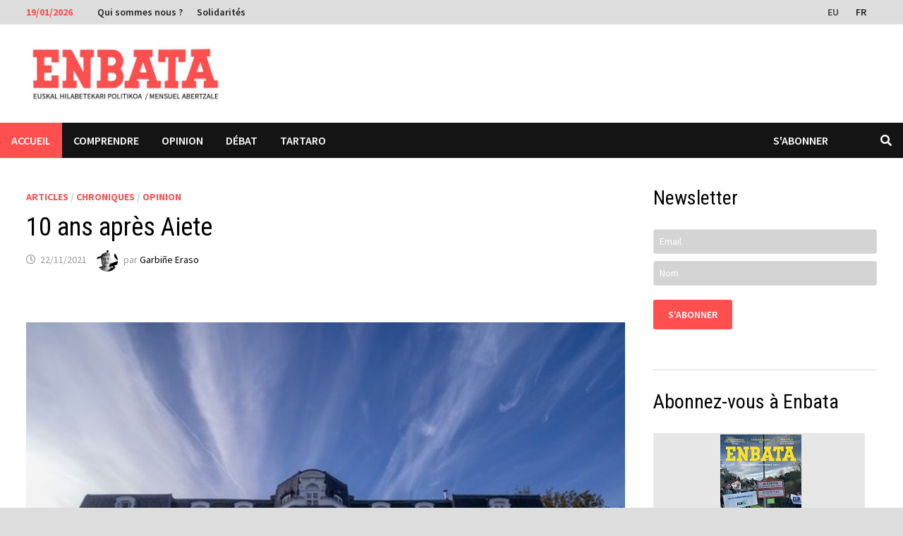

--- FILE ---
content_type: text/html; charset=UTF-8
request_url: https://www.enbata.info/articles/10-ans-apres-aiete-2/
body_size: 19564
content:
<!doctype html>
<html lang="fr-FR">
<head>
	<meta charset="UTF-8">
	<meta name="viewport" content="width=device-width, initial-scale=1">
	<link rel="profile" href="https://gmpg.org/xfn/11">

	<meta name='robots' content='index, follow, max-image-preview:large, max-snippet:-1, max-video-preview:-1' />
	<style>img:is([sizes="auto" i], [sizes^="auto," i]) { contain-intrinsic-size: 3000px 1500px }</style>
	<link rel="alternate" hreflang="eu" href="https://eu.enbata.info/artikuluak/10-ans-apres-aiete-2/" />
<link rel="alternate" hreflang="fr-fr" href="https://www.enbata.info/articles/10-ans-apres-aiete-2/" />
<link rel="alternate" hreflang="x-default" href="https://www.enbata.info/articles/10-ans-apres-aiete-2/" />

	<!-- This site is optimized with the Yoast SEO plugin v26.6 - https://yoast.com/wordpress/plugins/seo/ -->
	<title>10 ans après Aiete - Enbata</title>
	<link rel="canonical" href="https://www.enbata.info/articles/10-ans-apres-aiete-2/" />
	<script type="application/ld+json" class="yoast-schema-graph">{"@context":"https://schema.org","@graph":[{"@type":"Article","@id":"https://www.enbata.info/articles/10-ans-apres-aiete-2/#article","isPartOf":{"@id":"https://www.enbata.info/articles/10-ans-apres-aiete-2/"},"author":{"name":"Garbiñe Eraso","@id":"https://www.enbata.info/#/schema/person/bf229c65c9602a3aa12277b0bc58956e"},"headline":"10 ans après Aiete","datePublished":"2021-11-22T07:15:27+00:00","dateModified":"2021-11-22T09:56:30+00:00","mainEntityOfPage":{"@id":"https://www.enbata.info/articles/10-ans-apres-aiete-2/"},"wordCount":632,"publisher":{"@id":"https://www.enbata.info/#organization"},"image":{"@id":"https://www.enbata.info/articles/10-ans-apres-aiete-2/#primaryimage"},"thumbnailUrl":"https://www.enbata.info/wp-content/uploads/2021/11/Aiete2021-10.jpg","keywords":["Politique","Société"],"articleSection":["Articles","Chroniques","Opinion"],"inLanguage":"fr-FR"},{"@type":"WebPage","@id":"https://www.enbata.info/articles/10-ans-apres-aiete-2/","url":"https://www.enbata.info/articles/10-ans-apres-aiete-2/","name":"10 ans après Aiete - Enbata","isPartOf":{"@id":"https://www.enbata.info/#website"},"primaryImageOfPage":{"@id":"https://www.enbata.info/articles/10-ans-apres-aiete-2/#primaryimage"},"image":{"@id":"https://www.enbata.info/articles/10-ans-apres-aiete-2/#primaryimage"},"thumbnailUrl":"https://www.enbata.info/wp-content/uploads/2021/11/Aiete2021-10.jpg","datePublished":"2021-11-22T07:15:27+00:00","dateModified":"2021-11-22T09:56:30+00:00","inLanguage":"fr-FR","potentialAction":[{"@type":"ReadAction","target":["https://www.enbata.info/articles/10-ans-apres-aiete-2/"]}]},{"@type":"ImageObject","inLanguage":"fr-FR","@id":"https://www.enbata.info/articles/10-ans-apres-aiete-2/#primaryimage","url":"https://www.enbata.info/wp-content/uploads/2021/11/Aiete2021-10.jpg","contentUrl":"https://www.enbata.info/wp-content/uploads/2021/11/Aiete2021-10.jpg","width":574,"height":416,"caption":"10 ans après, le 18 octobre dernier, par une déclaration solennelle à Aiete, la gauche indépendantiste a avancé, avancé pour l'ensemble de la société basque."},{"@type":"WebSite","@id":"https://www.enbata.info/#website","url":"https://www.enbata.info/","name":"Enbata","description":"Hebdomadaire abertzale","publisher":{"@id":"https://www.enbata.info/#organization"},"potentialAction":[{"@type":"SearchAction","target":{"@type":"EntryPoint","urlTemplate":"https://www.enbata.info/?s={search_term_string}"},"query-input":{"@type":"PropertyValueSpecification","valueRequired":true,"valueName":"search_term_string"}}],"inLanguage":"fr-FR"},{"@type":"Organization","@id":"https://www.enbata.info/#organization","name":"Enbata","url":"https://www.enbata.info/","logo":{"@type":"ImageObject","inLanguage":"fr-FR","@id":"https://www.enbata.info/#/schema/logo/image/","url":"https://www.enbata.info/wp-content/uploads/2025/01/WhatsApp-Image-2025-01-08-at-11.32.26.jpeg","contentUrl":"https://www.enbata.info/wp-content/uploads/2025/01/WhatsApp-Image-2025-01-08-at-11.32.26.jpeg","width":750,"height":177,"caption":"Enbata"},"image":{"@id":"https://www.enbata.info/#/schema/logo/image/"},"sameAs":["https://x.com/EnbataInfo"]},{"@type":"Person","@id":"https://www.enbata.info/#/schema/person/bf229c65c9602a3aa12277b0bc58956e","name":"Garbiñe Eraso","image":{"@type":"ImageObject","inLanguage":"fr-FR","@id":"https://www.enbata.info/#/schema/person/image/","url":"https://www.enbata.info/wp-content/uploads/2021/03/GarbiñeERASO-96x96.jpg","contentUrl":"https://www.enbata.info/wp-content/uploads/2021/03/GarbiñeERASO-96x96.jpg","caption":"Garbiñe Eraso"},"description":"Ancienne militante de Koordinaketa, Askatasuna et Herrira (mouvement anti-répressif, de soutien aux collectifs des prisonniers et exilés politiques basques) . Actuellement, membre d'Ehbai et Artisans de la paix.","url":"https://www.enbata.info/auteur/garbine-eraso/"}]}</script>
	<!-- / Yoast SEO plugin. -->


<link rel='dns-prefetch' href='//platform-api.sharethis.com' />
<link rel='dns-prefetch' href='//www.googletagmanager.com' />
<link rel='dns-prefetch' href='//www.google.com' />
<link rel='dns-prefetch' href='//fonts.googleapis.com' />
<link rel="alternate" type="application/rss+xml" title="Enbata &raquo; Flux" href="https://www.enbata.info/feed/" />
<link rel="alternate" type="application/rss+xml" title="Enbata &raquo; Flux des commentaires" href="https://www.enbata.info/comments/feed/" />
<script type="text/javascript" id="wpp-js" src="https://www.enbata.info/wp-content/plugins/wordpress-popular-posts/assets/js/wpp.min.js?ver=7.3.6" data-sampling="0" data-sampling-rate="100" data-api-url="https://www.enbata.info/wp-json/wordpress-popular-posts" data-post-id="61097" data-token="f984fe8b36" data-lang="0" data-debug="0"></script>
<script type="text/javascript">
/* <![CDATA[ */
window._wpemojiSettings = {"baseUrl":"https:\/\/s.w.org\/images\/core\/emoji\/15.0.3\/72x72\/","ext":".png","svgUrl":"https:\/\/s.w.org\/images\/core\/emoji\/15.0.3\/svg\/","svgExt":".svg","source":{"concatemoji":"https:\/\/www.enbata.info\/wp-includes\/js\/wp-emoji-release.min.js?ver=6.7.4"}};
/*! This file is auto-generated */
!function(i,n){var o,s,e;function c(e){try{var t={supportTests:e,timestamp:(new Date).valueOf()};sessionStorage.setItem(o,JSON.stringify(t))}catch(e){}}function p(e,t,n){e.clearRect(0,0,e.canvas.width,e.canvas.height),e.fillText(t,0,0);var t=new Uint32Array(e.getImageData(0,0,e.canvas.width,e.canvas.height).data),r=(e.clearRect(0,0,e.canvas.width,e.canvas.height),e.fillText(n,0,0),new Uint32Array(e.getImageData(0,0,e.canvas.width,e.canvas.height).data));return t.every(function(e,t){return e===r[t]})}function u(e,t,n){switch(t){case"flag":return n(e,"\ud83c\udff3\ufe0f\u200d\u26a7\ufe0f","\ud83c\udff3\ufe0f\u200b\u26a7\ufe0f")?!1:!n(e,"\ud83c\uddfa\ud83c\uddf3","\ud83c\uddfa\u200b\ud83c\uddf3")&&!n(e,"\ud83c\udff4\udb40\udc67\udb40\udc62\udb40\udc65\udb40\udc6e\udb40\udc67\udb40\udc7f","\ud83c\udff4\u200b\udb40\udc67\u200b\udb40\udc62\u200b\udb40\udc65\u200b\udb40\udc6e\u200b\udb40\udc67\u200b\udb40\udc7f");case"emoji":return!n(e,"\ud83d\udc26\u200d\u2b1b","\ud83d\udc26\u200b\u2b1b")}return!1}function f(e,t,n){var r="undefined"!=typeof WorkerGlobalScope&&self instanceof WorkerGlobalScope?new OffscreenCanvas(300,150):i.createElement("canvas"),a=r.getContext("2d",{willReadFrequently:!0}),o=(a.textBaseline="top",a.font="600 32px Arial",{});return e.forEach(function(e){o[e]=t(a,e,n)}),o}function t(e){var t=i.createElement("script");t.src=e,t.defer=!0,i.head.appendChild(t)}"undefined"!=typeof Promise&&(o="wpEmojiSettingsSupports",s=["flag","emoji"],n.supports={everything:!0,everythingExceptFlag:!0},e=new Promise(function(e){i.addEventListener("DOMContentLoaded",e,{once:!0})}),new Promise(function(t){var n=function(){try{var e=JSON.parse(sessionStorage.getItem(o));if("object"==typeof e&&"number"==typeof e.timestamp&&(new Date).valueOf()<e.timestamp+604800&&"object"==typeof e.supportTests)return e.supportTests}catch(e){}return null}();if(!n){if("undefined"!=typeof Worker&&"undefined"!=typeof OffscreenCanvas&&"undefined"!=typeof URL&&URL.createObjectURL&&"undefined"!=typeof Blob)try{var e="postMessage("+f.toString()+"("+[JSON.stringify(s),u.toString(),p.toString()].join(",")+"));",r=new Blob([e],{type:"text/javascript"}),a=new Worker(URL.createObjectURL(r),{name:"wpTestEmojiSupports"});return void(a.onmessage=function(e){c(n=e.data),a.terminate(),t(n)})}catch(e){}c(n=f(s,u,p))}t(n)}).then(function(e){for(var t in e)n.supports[t]=e[t],n.supports.everything=n.supports.everything&&n.supports[t],"flag"!==t&&(n.supports.everythingExceptFlag=n.supports.everythingExceptFlag&&n.supports[t]);n.supports.everythingExceptFlag=n.supports.everythingExceptFlag&&!n.supports.flag,n.DOMReady=!1,n.readyCallback=function(){n.DOMReady=!0}}).then(function(){return e}).then(function(){var e;n.supports.everything||(n.readyCallback(),(e=n.source||{}).concatemoji?t(e.concatemoji):e.wpemoji&&e.twemoji&&(t(e.twemoji),t(e.wpemoji)))}))}((window,document),window._wpemojiSettings);
/* ]]> */
</script>
<link rel='stylesheet' id='ai1ec_style-css' href='//www.enbata.info/wp-content/plugins/all-in-one-event-calendar/cache/3aff19ea_ai1ec_parsed_css.css?ver=3.0.0' type='text/css' media='all' />
<style id='wp-emoji-styles-inline-css' type='text/css'>

	img.wp-smiley, img.emoji {
		display: inline !important;
		border: none !important;
		box-shadow: none !important;
		height: 1em !important;
		width: 1em !important;
		margin: 0 0.07em !important;
		vertical-align: -0.1em !important;
		background: none !important;
		padding: 0 !important;
	}
</style>
<link rel='stylesheet' id='wp-block-library-css' href='https://www.enbata.info/wp-includes/css/dist/block-library/style.min.css?ver=6.7.4' type='text/css' media='all' />
<style id='wp-block-library-theme-inline-css' type='text/css'>
.wp-block-audio :where(figcaption){color:#555;font-size:13px;text-align:center}.is-dark-theme .wp-block-audio :where(figcaption){color:#ffffffa6}.wp-block-audio{margin:0 0 1em}.wp-block-code{border:1px solid #ccc;border-radius:4px;font-family:Menlo,Consolas,monaco,monospace;padding:.8em 1em}.wp-block-embed :where(figcaption){color:#555;font-size:13px;text-align:center}.is-dark-theme .wp-block-embed :where(figcaption){color:#ffffffa6}.wp-block-embed{margin:0 0 1em}.blocks-gallery-caption{color:#555;font-size:13px;text-align:center}.is-dark-theme .blocks-gallery-caption{color:#ffffffa6}:root :where(.wp-block-image figcaption){color:#555;font-size:13px;text-align:center}.is-dark-theme :root :where(.wp-block-image figcaption){color:#ffffffa6}.wp-block-image{margin:0 0 1em}.wp-block-pullquote{border-bottom:4px solid;border-top:4px solid;color:currentColor;margin-bottom:1.75em}.wp-block-pullquote cite,.wp-block-pullquote footer,.wp-block-pullquote__citation{color:currentColor;font-size:.8125em;font-style:normal;text-transform:uppercase}.wp-block-quote{border-left:.25em solid;margin:0 0 1.75em;padding-left:1em}.wp-block-quote cite,.wp-block-quote footer{color:currentColor;font-size:.8125em;font-style:normal;position:relative}.wp-block-quote:where(.has-text-align-right){border-left:none;border-right:.25em solid;padding-left:0;padding-right:1em}.wp-block-quote:where(.has-text-align-center){border:none;padding-left:0}.wp-block-quote.is-large,.wp-block-quote.is-style-large,.wp-block-quote:where(.is-style-plain){border:none}.wp-block-search .wp-block-search__label{font-weight:700}.wp-block-search__button{border:1px solid #ccc;padding:.375em .625em}:where(.wp-block-group.has-background){padding:1.25em 2.375em}.wp-block-separator.has-css-opacity{opacity:.4}.wp-block-separator{border:none;border-bottom:2px solid;margin-left:auto;margin-right:auto}.wp-block-separator.has-alpha-channel-opacity{opacity:1}.wp-block-separator:not(.is-style-wide):not(.is-style-dots){width:100px}.wp-block-separator.has-background:not(.is-style-dots){border-bottom:none;height:1px}.wp-block-separator.has-background:not(.is-style-wide):not(.is-style-dots){height:2px}.wp-block-table{margin:0 0 1em}.wp-block-table td,.wp-block-table th{word-break:normal}.wp-block-table :where(figcaption){color:#555;font-size:13px;text-align:center}.is-dark-theme .wp-block-table :where(figcaption){color:#ffffffa6}.wp-block-video :where(figcaption){color:#555;font-size:13px;text-align:center}.is-dark-theme .wp-block-video :where(figcaption){color:#ffffffa6}.wp-block-video{margin:0 0 1em}:root :where(.wp-block-template-part.has-background){margin-bottom:0;margin-top:0;padding:1.25em 2.375em}
</style>
<style id='classic-theme-styles-inline-css' type='text/css'>
/*! This file is auto-generated */
.wp-block-button__link{color:#fff;background-color:#32373c;border-radius:9999px;box-shadow:none;text-decoration:none;padding:calc(.667em + 2px) calc(1.333em + 2px);font-size:1.125em}.wp-block-file__button{background:#32373c;color:#fff;text-decoration:none}
</style>
<style id='global-styles-inline-css' type='text/css'>
:root{--wp--preset--aspect-ratio--square: 1;--wp--preset--aspect-ratio--4-3: 4/3;--wp--preset--aspect-ratio--3-4: 3/4;--wp--preset--aspect-ratio--3-2: 3/2;--wp--preset--aspect-ratio--2-3: 2/3;--wp--preset--aspect-ratio--16-9: 16/9;--wp--preset--aspect-ratio--9-16: 9/16;--wp--preset--color--black: #000000;--wp--preset--color--cyan-bluish-gray: #abb8c3;--wp--preset--color--white: #ffffff;--wp--preset--color--pale-pink: #f78da7;--wp--preset--color--vivid-red: #cf2e2e;--wp--preset--color--luminous-vivid-orange: #ff6900;--wp--preset--color--luminous-vivid-amber: #fcb900;--wp--preset--color--light-green-cyan: #7bdcb5;--wp--preset--color--vivid-green-cyan: #00d084;--wp--preset--color--pale-cyan-blue: #8ed1fc;--wp--preset--color--vivid-cyan-blue: #0693e3;--wp--preset--color--vivid-purple: #9b51e0;--wp--preset--gradient--vivid-cyan-blue-to-vivid-purple: linear-gradient(135deg,rgba(6,147,227,1) 0%,rgb(155,81,224) 100%);--wp--preset--gradient--light-green-cyan-to-vivid-green-cyan: linear-gradient(135deg,rgb(122,220,180) 0%,rgb(0,208,130) 100%);--wp--preset--gradient--luminous-vivid-amber-to-luminous-vivid-orange: linear-gradient(135deg,rgba(252,185,0,1) 0%,rgba(255,105,0,1) 100%);--wp--preset--gradient--luminous-vivid-orange-to-vivid-red: linear-gradient(135deg,rgba(255,105,0,1) 0%,rgb(207,46,46) 100%);--wp--preset--gradient--very-light-gray-to-cyan-bluish-gray: linear-gradient(135deg,rgb(238,238,238) 0%,rgb(169,184,195) 100%);--wp--preset--gradient--cool-to-warm-spectrum: linear-gradient(135deg,rgb(74,234,220) 0%,rgb(151,120,209) 20%,rgb(207,42,186) 40%,rgb(238,44,130) 60%,rgb(251,105,98) 80%,rgb(254,248,76) 100%);--wp--preset--gradient--blush-light-purple: linear-gradient(135deg,rgb(255,206,236) 0%,rgb(152,150,240) 100%);--wp--preset--gradient--blush-bordeaux: linear-gradient(135deg,rgb(254,205,165) 0%,rgb(254,45,45) 50%,rgb(107,0,62) 100%);--wp--preset--gradient--luminous-dusk: linear-gradient(135deg,rgb(255,203,112) 0%,rgb(199,81,192) 50%,rgb(65,88,208) 100%);--wp--preset--gradient--pale-ocean: linear-gradient(135deg,rgb(255,245,203) 0%,rgb(182,227,212) 50%,rgb(51,167,181) 100%);--wp--preset--gradient--electric-grass: linear-gradient(135deg,rgb(202,248,128) 0%,rgb(113,206,126) 100%);--wp--preset--gradient--midnight: linear-gradient(135deg,rgb(2,3,129) 0%,rgb(40,116,252) 100%);--wp--preset--font-size--small: 13px;--wp--preset--font-size--medium: 20px;--wp--preset--font-size--large: 36px;--wp--preset--font-size--x-large: 42px;--wp--preset--spacing--20: 0.44rem;--wp--preset--spacing--30: 0.67rem;--wp--preset--spacing--40: 1rem;--wp--preset--spacing--50: 1.5rem;--wp--preset--spacing--60: 2.25rem;--wp--preset--spacing--70: 3.38rem;--wp--preset--spacing--80: 5.06rem;--wp--preset--shadow--natural: 6px 6px 9px rgba(0, 0, 0, 0.2);--wp--preset--shadow--deep: 12px 12px 50px rgba(0, 0, 0, 0.4);--wp--preset--shadow--sharp: 6px 6px 0px rgba(0, 0, 0, 0.2);--wp--preset--shadow--outlined: 6px 6px 0px -3px rgba(255, 255, 255, 1), 6px 6px rgba(0, 0, 0, 1);--wp--preset--shadow--crisp: 6px 6px 0px rgba(0, 0, 0, 1);}:where(.is-layout-flex){gap: 0.5em;}:where(.is-layout-grid){gap: 0.5em;}body .is-layout-flex{display: flex;}.is-layout-flex{flex-wrap: wrap;align-items: center;}.is-layout-flex > :is(*, div){margin: 0;}body .is-layout-grid{display: grid;}.is-layout-grid > :is(*, div){margin: 0;}:where(.wp-block-columns.is-layout-flex){gap: 2em;}:where(.wp-block-columns.is-layout-grid){gap: 2em;}:where(.wp-block-post-template.is-layout-flex){gap: 1.25em;}:where(.wp-block-post-template.is-layout-grid){gap: 1.25em;}.has-black-color{color: var(--wp--preset--color--black) !important;}.has-cyan-bluish-gray-color{color: var(--wp--preset--color--cyan-bluish-gray) !important;}.has-white-color{color: var(--wp--preset--color--white) !important;}.has-pale-pink-color{color: var(--wp--preset--color--pale-pink) !important;}.has-vivid-red-color{color: var(--wp--preset--color--vivid-red) !important;}.has-luminous-vivid-orange-color{color: var(--wp--preset--color--luminous-vivid-orange) !important;}.has-luminous-vivid-amber-color{color: var(--wp--preset--color--luminous-vivid-amber) !important;}.has-light-green-cyan-color{color: var(--wp--preset--color--light-green-cyan) !important;}.has-vivid-green-cyan-color{color: var(--wp--preset--color--vivid-green-cyan) !important;}.has-pale-cyan-blue-color{color: var(--wp--preset--color--pale-cyan-blue) !important;}.has-vivid-cyan-blue-color{color: var(--wp--preset--color--vivid-cyan-blue) !important;}.has-vivid-purple-color{color: var(--wp--preset--color--vivid-purple) !important;}.has-black-background-color{background-color: var(--wp--preset--color--black) !important;}.has-cyan-bluish-gray-background-color{background-color: var(--wp--preset--color--cyan-bluish-gray) !important;}.has-white-background-color{background-color: var(--wp--preset--color--white) !important;}.has-pale-pink-background-color{background-color: var(--wp--preset--color--pale-pink) !important;}.has-vivid-red-background-color{background-color: var(--wp--preset--color--vivid-red) !important;}.has-luminous-vivid-orange-background-color{background-color: var(--wp--preset--color--luminous-vivid-orange) !important;}.has-luminous-vivid-amber-background-color{background-color: var(--wp--preset--color--luminous-vivid-amber) !important;}.has-light-green-cyan-background-color{background-color: var(--wp--preset--color--light-green-cyan) !important;}.has-vivid-green-cyan-background-color{background-color: var(--wp--preset--color--vivid-green-cyan) !important;}.has-pale-cyan-blue-background-color{background-color: var(--wp--preset--color--pale-cyan-blue) !important;}.has-vivid-cyan-blue-background-color{background-color: var(--wp--preset--color--vivid-cyan-blue) !important;}.has-vivid-purple-background-color{background-color: var(--wp--preset--color--vivid-purple) !important;}.has-black-border-color{border-color: var(--wp--preset--color--black) !important;}.has-cyan-bluish-gray-border-color{border-color: var(--wp--preset--color--cyan-bluish-gray) !important;}.has-white-border-color{border-color: var(--wp--preset--color--white) !important;}.has-pale-pink-border-color{border-color: var(--wp--preset--color--pale-pink) !important;}.has-vivid-red-border-color{border-color: var(--wp--preset--color--vivid-red) !important;}.has-luminous-vivid-orange-border-color{border-color: var(--wp--preset--color--luminous-vivid-orange) !important;}.has-luminous-vivid-amber-border-color{border-color: var(--wp--preset--color--luminous-vivid-amber) !important;}.has-light-green-cyan-border-color{border-color: var(--wp--preset--color--light-green-cyan) !important;}.has-vivid-green-cyan-border-color{border-color: var(--wp--preset--color--vivid-green-cyan) !important;}.has-pale-cyan-blue-border-color{border-color: var(--wp--preset--color--pale-cyan-blue) !important;}.has-vivid-cyan-blue-border-color{border-color: var(--wp--preset--color--vivid-cyan-blue) !important;}.has-vivid-purple-border-color{border-color: var(--wp--preset--color--vivid-purple) !important;}.has-vivid-cyan-blue-to-vivid-purple-gradient-background{background: var(--wp--preset--gradient--vivid-cyan-blue-to-vivid-purple) !important;}.has-light-green-cyan-to-vivid-green-cyan-gradient-background{background: var(--wp--preset--gradient--light-green-cyan-to-vivid-green-cyan) !important;}.has-luminous-vivid-amber-to-luminous-vivid-orange-gradient-background{background: var(--wp--preset--gradient--luminous-vivid-amber-to-luminous-vivid-orange) !important;}.has-luminous-vivid-orange-to-vivid-red-gradient-background{background: var(--wp--preset--gradient--luminous-vivid-orange-to-vivid-red) !important;}.has-very-light-gray-to-cyan-bluish-gray-gradient-background{background: var(--wp--preset--gradient--very-light-gray-to-cyan-bluish-gray) !important;}.has-cool-to-warm-spectrum-gradient-background{background: var(--wp--preset--gradient--cool-to-warm-spectrum) !important;}.has-blush-light-purple-gradient-background{background: var(--wp--preset--gradient--blush-light-purple) !important;}.has-blush-bordeaux-gradient-background{background: var(--wp--preset--gradient--blush-bordeaux) !important;}.has-luminous-dusk-gradient-background{background: var(--wp--preset--gradient--luminous-dusk) !important;}.has-pale-ocean-gradient-background{background: var(--wp--preset--gradient--pale-ocean) !important;}.has-electric-grass-gradient-background{background: var(--wp--preset--gradient--electric-grass) !important;}.has-midnight-gradient-background{background: var(--wp--preset--gradient--midnight) !important;}.has-small-font-size{font-size: var(--wp--preset--font-size--small) !important;}.has-medium-font-size{font-size: var(--wp--preset--font-size--medium) !important;}.has-large-font-size{font-size: var(--wp--preset--font-size--large) !important;}.has-x-large-font-size{font-size: var(--wp--preset--font-size--x-large) !important;}
:where(.wp-block-post-template.is-layout-flex){gap: 1.25em;}:where(.wp-block-post-template.is-layout-grid){gap: 1.25em;}
:where(.wp-block-columns.is-layout-flex){gap: 2em;}:where(.wp-block-columns.is-layout-grid){gap: 2em;}
:root :where(.wp-block-pullquote){font-size: 1.5em;line-height: 1.6;}
</style>
<link rel='stylesheet' id='contact-form-7-css' href='https://www.enbata.info/wp-content/plugins/contact-form-7/includes/css/styles.css?ver=6.1.4' type='text/css' media='all' />
<link rel='stylesheet' id='DSCF7-front-css-css' href='https://www.enbata.info/wp-content/plugins/digital-signature-for-contact-form-7/assets/css/front.css?ver=1.0.0' type='text/css' media='all' />
<link rel='stylesheet' id='share-this-share-buttons-sticky-css' href='https://www.enbata.info/wp-content/plugins/sharethis-share-buttons/css/mu-style.css?ver=1762416901' type='text/css' media='all' />
<style id='share-this-share-buttons-sticky-inline-css' type='text/css'>
.st-sticky-share-buttons{ display: none!important; }
</style>
<link rel='stylesheet' id='ppress-frontend-css' href='https://www.enbata.info/wp-content/plugins/wp-user-avatar/assets/css/frontend.min.css?ver=4.16.8' type='text/css' media='all' />
<link rel='stylesheet' id='ppress-flatpickr-css' href='https://www.enbata.info/wp-content/plugins/wp-user-avatar/assets/flatpickr/flatpickr.min.css?ver=4.16.8' type='text/css' media='all' />
<link rel='stylesheet' id='ppress-select2-css' href='https://www.enbata.info/wp-content/plugins/wp-user-avatar/assets/select2/select2.min.css?ver=6.7.4' type='text/css' media='all' />
<link rel='stylesheet' id='wpml-legacy-horizontal-list-0-css' href='https://www.enbata.info/wp-content/plugins/sitepress-multilingual-cms/templates/language-switchers/legacy-list-horizontal/style.min.css?ver=1' type='text/css' media='all' />
<style id='wpml-legacy-horizontal-list-0-inline-css' type='text/css'>
.wpml-ls-statics-shortcode_actions, .wpml-ls-statics-shortcode_actions .wpml-ls-sub-menu, .wpml-ls-statics-shortcode_actions a {border-color:#cdcdcd;}.wpml-ls-statics-shortcode_actions a, .wpml-ls-statics-shortcode_actions .wpml-ls-sub-menu a, .wpml-ls-statics-shortcode_actions .wpml-ls-sub-menu a:link, .wpml-ls-statics-shortcode_actions li:not(.wpml-ls-current-language) .wpml-ls-link, .wpml-ls-statics-shortcode_actions li:not(.wpml-ls-current-language) .wpml-ls-link:link {color:#444444;background-color:#ffffff;}.wpml-ls-statics-shortcode_actions .wpml-ls-sub-menu a:hover,.wpml-ls-statics-shortcode_actions .wpml-ls-sub-menu a:focus, .wpml-ls-statics-shortcode_actions .wpml-ls-sub-menu a:link:hover, .wpml-ls-statics-shortcode_actions .wpml-ls-sub-menu a:link:focus {color:#000000;background-color:#eeeeee;}.wpml-ls-statics-shortcode_actions .wpml-ls-current-language > a {color:#444444;background-color:#ffffff;}.wpml-ls-statics-shortcode_actions .wpml-ls-current-language:hover>a, .wpml-ls-statics-shortcode_actions .wpml-ls-current-language>a:focus {color:#000000;background-color:#eeeeee;}
</style>
<link rel='stylesheet' id='wordpress-popular-posts-css-css' href='https://www.enbata.info/wp-content/plugins/wordpress-popular-posts/assets/css/wpp.css?ver=7.3.6' type='text/css' media='all' />
<link rel='stylesheet' id='cms-navigation-style-base-css' href='https://www.enbata.info/wp-content/plugins/wpml-cms-nav/res/css/cms-navigation-base.css?ver=1.5.6' type='text/css' media='screen' />
<link rel='stylesheet' id='cms-navigation-style-css' href='https://www.enbata.info/wp-content/plugins/wpml-cms-nav/res/css/cms-navigation.css?ver=1.5.6' type='text/css' media='screen' />
<link rel='stylesheet' id='parent-style-css' href='https://www.enbata.info/wp-content/themes/bam/style.css?ver=6.7.4' type='text/css' media='all' />
<link rel='stylesheet' id='font-awesome-css' href='https://www.enbata.info/wp-content/themes/bam/assets/fonts/css/all.min.css?ver=5.15.4' type='text/css' media='all' />
<link rel='stylesheet' id='bam-style-css' href='https://www.enbata.info/wp-content/themes/enbata2022/style.css?ver=0.1.0' type='text/css' media='all' />
<link rel='stylesheet' id='bam-google-fonts-css' href='https://fonts.googleapis.com/css?family=Source+Sans+Pro%3A100%2C200%2C300%2C400%2C500%2C600%2C700%2C800%2C900%2C100i%2C200i%2C300i%2C400i%2C500i%2C600i%2C700i%2C800i%2C900i|Roboto+Condensed%3A100%2C200%2C300%2C400%2C500%2C600%2C700%2C800%2C900%2C100i%2C200i%2C300i%2C400i%2C500i%2C600i%2C700i%2C800i%2C900i%26subset%3Dlatin' type='text/css' media='all' />
<link rel='stylesheet' id='sib-front-css-css' href='https://www.enbata.info/wp-content/plugins/mailin/css/mailin-front.css?ver=6.7.4' type='text/css' media='all' />
<script type="text/javascript" src="https://www.enbata.info/wp-includes/js/jquery/jquery.min.js?ver=3.7.1" id="jquery-core-js"></script>
<script type="text/javascript" src="https://www.enbata.info/wp-includes/js/jquery/jquery-migrate.min.js?ver=3.4.1" id="jquery-migrate-js"></script>
<script type="text/javascript" src="https://www.enbata.info/wp-content/plugins/digital-signature-for-contact-form-7/assets/js/digital_signature_pad.js?ver=1.0.0" id="DSCF7-jquery-sign-js-js"></script>
<script type="text/javascript" src="//platform-api.sharethis.com/js/sharethis.js?ver=2.3.6#property=642de2beb3f3190019fac36f&amp;product=inline-buttons&amp;source=sharethis-share-buttons-wordpress" id="share-this-share-buttons-mu-js"></script>
<script type="text/javascript" src="https://www.enbata.info/wp-content/plugins/wp-user-avatar/assets/flatpickr/flatpickr.min.js?ver=4.16.8" id="ppress-flatpickr-js"></script>
<script type="text/javascript" src="https://www.enbata.info/wp-content/plugins/wp-user-avatar/assets/select2/select2.min.js?ver=4.16.8" id="ppress-select2-js"></script>
<script type="text/javascript" id="wpml-xdomain-data-js-extra">
/* <![CDATA[ */
var wpml_xdomain_data = {"css_selector":"wpml-ls-item","ajax_url":"https:\/\/www.enbata.info\/wp-admin\/admin-ajax.php","current_lang":"fr","_nonce":"b67e90524e"};
/* ]]> */
</script>
<script type="text/javascript" src="https://www.enbata.info/wp-content/plugins/sitepress-multilingual-cms/res/js/xdomain-data.js?ver=486900" id="wpml-xdomain-data-js" defer="defer" data-wp-strategy="defer"></script>
<script type="text/javascript" id="sib-front-js-js-extra">
/* <![CDATA[ */
var sibErrMsg = {"invalidMail":"Veuillez entrer une adresse e-mail valide.","requiredField":"Veuillez compl\u00e9ter les champs obligatoires.","invalidDateFormat":"Veuillez entrer une date valide.","invalidSMSFormat":"Veuillez entrer une num\u00e9ro de t\u00e9l\u00e9phone valide."};
var ajax_sib_front_object = {"ajax_url":"https:\/\/www.enbata.info\/wp-admin\/admin-ajax.php","ajax_nonce":"3e78b35c90","flag_url":"https:\/\/www.enbata.info\/wp-content\/plugins\/mailin\/img\/flags\/"};
/* ]]> */
</script>
<script type="text/javascript" src="https://www.enbata.info/wp-content/plugins/mailin/js/mailin-front.js?ver=1762416895" id="sib-front-js-js"></script>
<link rel="https://api.w.org/" href="https://www.enbata.info/wp-json/" /><link rel="alternate" title="JSON" type="application/json" href="https://www.enbata.info/wp-json/wp/v2/posts/61097" /><link rel="EditURI" type="application/rsd+xml" title="RSD" href="https://www.enbata.info/xmlrpc.php?rsd" />
<meta name="generator" content="WordPress 6.7.4" />
<link rel='shortlink' href='https://www.enbata.info/?p=61097' />
<link rel="alternate" title="oEmbed (JSON)" type="application/json+oembed" href="https://www.enbata.info/wp-json/oembed/1.0/embed?url=https%3A%2F%2Fwww.enbata.info%2Farticles%2F10-ans-apres-aiete-2%2F" />
<link rel="alternate" title="oEmbed (XML)" type="text/xml+oembed" href="https://www.enbata.info/wp-json/oembed/1.0/embed?url=https%3A%2F%2Fwww.enbata.info%2Farticles%2F10-ans-apres-aiete-2%2F&#038;format=xml" />
<meta name="generator" content="WPML ver:4.8.6 stt:16,4;" />
            <style id="wpp-loading-animation-styles">@-webkit-keyframes bgslide{from{background-position-x:0}to{background-position-x:-200%}}@keyframes bgslide{from{background-position-x:0}to{background-position-x:-200%}}.wpp-widget-block-placeholder,.wpp-shortcode-placeholder{margin:0 auto;width:60px;height:3px;background:#dd3737;background:linear-gradient(90deg,#dd3737 0%,#571313 10%,#dd3737 100%);background-size:200% auto;border-radius:3px;-webkit-animation:bgslide 1s infinite linear;animation:bgslide 1s infinite linear}</style>
                    <script type="text/javascript">
            document.addEventListener("DOMContentLoaded", function(event) { 

                var screenWidth = window.innerWidth;

                //On ne fait pas ça sur tel
                if (screenWidth>767){

                    for (let i = 2; i < 10; i+=2) {
                         articleClassGaucheName = "article-num-" + i;
                         articleDivGauche = document.getElementsByClassName(articleClassGaucheName);
                         articleHeightGauche = articleDivGauche[0].offsetHeight;
                        //console.log("taille de gauche de " + articleClassGaucheName + "est de "+ articleHeightGauche);

                         articleClassDroiteName = "article-num-" + (i+1);
                         articleDivDroite = document.getElementsByClassName(articleClassDroiteName);
                         articleHeightDroite = articleDivDroite[0].offsetHeight;
                       
                        //console.log("taille de droite de " + articleClassDroiteName + "est de "+ articleHeightDroite);

                        //Sur ce ratio d'écran, ce sont des petits boutons
                        if (screenWidth>767 && screenWidth <980){
                            hauteurBlocRS = 35;
                        }else{
                            hauteurBlocRS = 70;
                        }

                        if (articleHeightGauche>articleHeightDroite){
                            articleDivGauche[0].setAttribute("style","height:" +  (articleHeightGauche+hauteurBlocRS) +"px");
                            articleDivDroite[0].setAttribute("style","height:" + (articleHeightGauche+hauteurBlocRS) +"px");
                        }else{
                            articleDivGauche[0].setAttribute("style","height:" +  (articleHeightDroite+hauteurBlocRS) +"px");
                            articleDivDroite[0].setAttribute("style","height:" + (articleHeightDroite+hauteurBlocRS) +"px");
                        }


                    }                    
                }

            });
        </script>
        <script>
      window.dataLayer = window.dataLayer || [];
      function gtag(){dataLayer.push(arguments);}
      gtag('js', new Date());

      gtag('config', 'G-MHRFH5JT0F');
    </script>
    		<style type="text/css">
					.site-title,
			.site-description {
				position: absolute;
				clip: rect(1px, 1px, 1px, 1px);
				display: none;
			}
				</style>
		<link rel="icon" href="https://www.enbata.info/wp-content/uploads/2023/08/cropped-FAVICON512-512-32x32.jpg" sizes="32x32" />
<link rel="icon" href="https://www.enbata.info/wp-content/uploads/2023/08/cropped-FAVICON512-512-192x192.jpg" sizes="192x192" />
<link rel="apple-touch-icon" href="https://www.enbata.info/wp-content/uploads/2023/08/cropped-FAVICON512-512-180x180.jpg" />
<meta name="msapplication-TileImage" content="https://www.enbata.info/wp-content/uploads/2023/08/cropped-FAVICON512-512-270x270.jpg" />

		<style type="text/css" id="theme-custom-css">
			/* Color CSS */
                    .page-content a:hover,
                    .entry-content a:hover {
                        color: #00aeef;
                    }
                
                    body.boxed-layout.custom-background,
                    body.boxed-layout {
                        background-color: #dddddd;
                    }
                
                    body.boxed-layout.custom-background.separate-containers,
                    body.boxed-layout.separate-containers {
                        background-color: #dddddd;
                    }
                
                    body.wide-layout.custom-background.separate-containers,
                    body.wide-layout.separate-containers {
                        background-color: #eeeeee;
                    }		</style>

	
	<meta property="og:image" content="https://www.enbata.info/wp-content/uploads/2021/11/Aiete2021-10.jpg" />

</head>

<body class="post-template-default single single-post postid-61097 single-format-standard wp-custom-logo wp-embed-responsive metaslider-plugin boxed-layout right-sidebar one-container">



<div id="page" class="site">
	<a class="skip-link screen-reader-text" href="#content">Passer au contenu</a>

	
<div id="topbar" class="bam-topbar clearfix">

    <div class="container">

                    <span class="bam-date">19/01/2026</span>
        
            <div id="top-navigation" class="top-navigation">
        <div class="menu-menu-haut-de-site-container"><ul id="top-menu" class="menu"><li id="menu-item-69471" class="menu-item menu-item-type-post_type menu-item-object-page menu-item-69471"><a href="https://www.enbata.info/qui-sommes-nous/">Qui sommes nous ?</a></li>
<li id="menu-item-553" class="menu-item menu-item-type-taxonomy menu-item-object-category menu-item-553"><a href="https://www.enbata.info/articles/solidarites/">Solidarités</a></li>
</ul></div>					
    </div>		


        
        <div class="language-switcher">
			            
<div class="lang_sel_list_horizontal wpml-ls-statics-shortcode_actions wpml-ls wpml-ls-legacy-list-horizontal" id="lang_sel_list">
	<ul role="menu"><li class="icl-eu wpml-ls-slot-shortcode_actions wpml-ls-item wpml-ls-item-eu wpml-ls-first-item wpml-ls-item-legacy-list-horizontal" role="none">
				<a href="https://eu.enbata.info/artikuluak/10-ans-apres-aiete-2/" class="wpml-ls-link" role="menuitem"  aria-label="Passer à EU(EU)" title="Passer à EU(EU)" >
                    <span class="wpml-ls-native icl_lang_sel_native" lang="eu">EU</span></a>
			</li><li class="icl-fr wpml-ls-slot-shortcode_actions wpml-ls-item wpml-ls-item-fr wpml-ls-current-language wpml-ls-last-item wpml-ls-item-legacy-list-horizontal" role="none">
				<a href="https://www.enbata.info/articles/10-ans-apres-aiete-2/" class="wpml-ls-link" role="menuitem" >
                    <span class="wpml-ls-native icl_lang_sel_native" role="menuitem">FR</span></a>
			</li></ul>
</div>
        </div>

    </div>

</div>
	


<header id="masthead" class="site-header default-style">

    
    

<div id="site-header-inner" class="clearfix container left-logo">

    <div class="site-branding">
    <div class="site-branding-inner">

                    <div class="site-logo-image"><a href="https://www.enbata.info/" class="custom-logo-link" rel="home"><img width="750" height="177" src="https://www.enbata.info/wp-content/uploads/2025/01/WhatsApp-Image-2025-01-08-at-11.32.26.jpeg" class="custom-logo" alt="Enbata" decoding="async" fetchpriority="high" srcset="https://www.enbata.info/wp-content/uploads/2025/01/WhatsApp-Image-2025-01-08-at-11.32.26.jpeg 750w, https://www.enbata.info/wp-content/uploads/2025/01/WhatsApp-Image-2025-01-08-at-11.32.26-300x71.jpeg 300w, https://www.enbata.info/wp-content/uploads/2025/01/WhatsApp-Image-2025-01-08-at-11.32.26-640x151.jpeg 640w" sizes="(max-width: 750px) 100vw, 750px" /></a></div>
        
        <div class="site-branding-text">
                            <p class="site-title"><a href="https://www.enbata.info/" rel="home">Enbata</a></p>
                                <p class="site-description">Hebdomadaire abertzale</p>
                    </div><!-- .site-branding-text -->

    </div><!-- .site-branding-inner -->
</div><!-- .site-branding -->
        
</div><!-- #site-header-inner -->



<nav id="site-navigation" class="main-navigation">

    <div id="site-navigation-inner" class="container align-left show-search">
        
        <div class="menu-menu-principal-container"><ul id="primary-menu" class="menu"><li id="menu-item-1221" class="menu-principal-accueil menu-item menu-item-type-custom menu-item-object-custom menu-item-1221"><a href="/">Accueil</a></li>
<li id="menu-item-20" class="menu-item menu-item-type-taxonomy menu-item-object-category menu-item-20"><a href="https://www.enbata.info/articles/comprendre/">Comprendre</a></li>
<li id="menu-item-21" class="menu-item menu-item-type-taxonomy menu-item-object-category current-post-ancestor current-menu-parent current-post-parent menu-item-21"><a href="https://www.enbata.info/articles/opinion/">Opinion</a></li>
<li id="menu-item-5770" class="menu-item menu-item-type-taxonomy menu-item-object-post_tag menu-item-5770"><a href="https://www.enbata.info/tags/debat/">Débat</a></li>
<li id="menu-item-566" class="menu-item menu-item-type-taxonomy menu-item-object-category menu-item-566"><a href="https://www.enbata.info/articles/tartaro-fr/">Tartaro</a></li>
</ul></div>
<div class="buttons-additonnals"><ul><li class="menu-item menu-item-type-custom menu-item-object-custom"><a href="https://enbata.info/articles/soutenez-enbata/">S'abonner</a></li></ul></div>
<div class="bam-search-button-icon">
    <i class="fas fa-search" aria-hidden="true"></i>
</div>
<div class="bam-search-box-container">
    <div class="bam-search-box">
        <form role="search" method="get" class="search-form" action="https://www.enbata.info/">
				<label>
					<span class="screen-reader-text">Rechercher :</span>
					<input type="search" class="search-field" placeholder="Rechercher…" value="" name="s" />
				</label>
				<input type="submit" class="search-submit" value="Rechercher" />
			</form>    </div><!-- th-search-box -->
</div><!-- .th-search-box-container -->

        <button class="menu-toggle" aria-controls="primary-menu" aria-expanded="false" data-toggle-target=".mobile-navigation"><i class="fas fa-bars"></i>Menu</button>
        
    </div><!-- .container -->
    
</nav><!-- #site-navigation -->
<div class="mobile-dropdown">
    <nav class="mobile-navigation">
        <div class="menu-menu-principal-container"><ul id="primary-menu-mobile" class="menu"><li class="menu-principal-accueil menu-item menu-item-type-custom menu-item-object-custom menu-item-1221"><a href="/">Accueil</a></li>
<li class="menu-item menu-item-type-taxonomy menu-item-object-category menu-item-20"><a href="https://www.enbata.info/articles/comprendre/">Comprendre</a></li>
<li class="menu-item menu-item-type-taxonomy menu-item-object-category current-post-ancestor current-menu-parent current-post-parent menu-item-21"><a href="https://www.enbata.info/articles/opinion/">Opinion</a></li>
<li class="menu-item menu-item-type-taxonomy menu-item-object-post_tag menu-item-5770"><a href="https://www.enbata.info/tags/debat/">Débat</a></li>
<li class="menu-item menu-item-type-taxonomy menu-item-object-category menu-item-566"><a href="https://www.enbata.info/articles/tartaro-fr/">Tartaro</a></li>
</ul></div>        <div class="buttons-additonnals"><ul><li class="menu-item menu-item-type-custom menu-item-object-custom"><a href="https://enbata.info/articles/soutenez-enbata/">S'abonner</a></li></ul></div>    </nav>
</div>


    
         
</header><!-- #masthead -->


	
	<div id="content" class="site-content">
		<div class="container">

	
	<div id="primary" class="content-area">

		
		<main id="main" class="site-main">

									

<article id="post-61097" class="bam-single-post post-61097 post type-post status-publish format-standard has-post-thumbnail hentry category-articles category-opinion-chroniques category-opinion tag-politique tag-societe">
	
	<div class="category-list">
		<span class="cat-links"><a href="https://www.enbata.info/articles/" rel="category tag">Articles</a> / <a href="https://www.enbata.info/articles/opinion/opinion-chroniques/" rel="category tag">Chroniques</a> / <a href="https://www.enbata.info/articles/opinion/" rel="category tag">Opinion</a></span>	</div><!-- .category-list -->

	<header class="entry-header">
		<h1 class="entry-title">10 ans après Aiete</h1>			<div class="entry-meta">
				<span class="posted-on"><i class="far fa-clock"></i><a href="https://www.enbata.info/articles/10-ans-apres-aiete-2/" rel="bookmark"><time class="entry-date published sm-hu" datetime="2021-11-22T08:15:27+01:00">22/11/2021</time><time class="updated" datetime="2021-11-22T10:56:30+01:00">22/11/2021</time></a></span><span class="byline"> <img class="author-photo" alt="Garbiñe Eraso" src="https://www.enbata.info/wp-content/uploads/2021/03/GarbiñeERASO-96x96.jpg" />par <span class="author vcard"><a class="url fn n" href="https://www.enbata.info/auteur/garbine-eraso/">Garbiñe Eraso</a></span></span>			</div><!-- .entry-meta -->
			</header><!-- .entry-header -->

	
	
	<div class="entry-content">
		<figure id="attachment_61100" aria-describedby="caption-attachment-61100" style="width: 574px" class="wp-caption alignnone"><a href="https://www.enbata.info/wp-content/uploads/2021/11/Aiete2021-10.jpg"><img decoding="async" class="size-full wp-image-61100" alt="10 ans après, le 18 octobre dernier, par une déclaration solennelle à Aiete, la gauche indépendantiste a avancé, avancé pour l'ensemble de la société basque." src="https://www.enbata.info/wp-content/uploads/2021/11/Aiete2021-10.jpg" width="640" height="464" srcset="https://www.enbata.info/wp-content/uploads/2021/11/Aiete2021-10.jpg 574w, https://www.enbata.info/wp-content/uploads/2021/11/Aiete2021-10-300x217.jpg 300w, https://www.enbata.info/wp-content/uploads/2021/11/Aiete2021-10-450x326.jpg 450w, https://www.enbata.info/wp-content/uploads/2021/11/Aiete2021-10-170x123.jpg 170w" sizes="(max-width: 640px) 100vw, 640px" /></a><figcaption id="caption-attachment-61100" class="wp-caption-text">10 ans après, le 18 octobre dernier, par une déclaration solennelle à Aiete, la gauche indépendantiste a avancé, avancé pour l&rsquo;ensemble de la société basque.</figcaption></figure>
<p>“<em>ETA a décidé l’arrêt définitif de son activité armée. ETA lance un appel aux gouvernements d’Espagne et de France pour ouvrir un processus de dialogue direct qui aura comme objectif la résolution des conséquences du conflit et, de ce fait, le dépassement de la confrontation armée. A travers cette déclaration historique, ETA montre son engagement clair, ferme et définitif.</em>” C’est par cette déclaration historique du 20 octobre 2011, que l&rsquo;organisation armée ETA ouvre la porte au processus de dialogue entre les gouvernements espagnol et français, répondant favorablement au point 1 d’Aiete. Une décision résultant d’un débat stratégique enclenché quelques années auparavant par l’ensemble des composantes de la gauche abertzale.</p>
<p><strong>Un engagement pris et respecté.</strong></p>
<p>En effet dix ans après la Conférence Internationale Aiete, c’est aussi la confirmation d’un engagement pris, une parole donnée et respectée, de la part de l’ensemble de la gauche indépendantiste. Tout au long de ces dix années, la gauche indépendantiste a pris des risques, tout en faisant preuve d&rsquo;initiatives face à l’immobilisme des États. Face à ce statu quo et en refusant le renoncement, l’ETA, l&rsquo;EPPK<em><strong>(*)</strong></em>, l&rsquo;EIPK<em><strong>(**)</strong></em> et plus globalement l&rsquo;ensemble de la gauche abertzale a construit avec la société civile basque une voie pour la mise en place de conditions pour une résolution politique et démocratique de ce conflit. Depuis le désarmement civil, en passant par les débats internes menés par les collectifs des prisonniers et exilés politiques, un changement de paradigme s’est opéré. De l’unilatéralité de l’ETA et de la gauche indépendantiste, à celle d’un territoire face à la déraison des États. 10 ans après, le 18 octobre dernier, par une déclaration solennelle à Aiete, la gauche indépendantiste a avancé, avancé pour l&rsquo;ensemble de la société basque. Car oui, nous savons ce qu&rsquo;est la douleur, la souffrance, la peine, la colère. Oui, nous savons ce qu&rsquo;est l’empathie, nous savons plus que personne que la reconnaissance des victimes est fondamentale.</p>
<p><strong>Un silence, une non-gestion coupable!</strong></p>
<p>Pour Iparralde, celle d’un État français, irresponsable et lâche, qui a été poussé dans ses derniers retranchements avant de finalement intervenir sur la question du désarmement et sur le volet du rapprochement. Mais le gouvernement français a laissé le pôle antiterroriste prendre le dessus sur question des prisonniers et exilés politiques basques. Séparation de pouvoir ? Inertie, lâcheté ? Ou tout simplement l’expression de cette incapacité de l’État, du gouvernement et spécialement de Macron à porter de solutions démocratiques à notre territoire. 31 années et demi, c’est le temps qui s’est écoulé depuis l’arrestation de Jon, Jakes, Unai et Xistor, 31 années d&rsquo;enfermement, 31 années subies par leurs familles. Ce mépris et ce silence du Président de la République face à l’exigence de ce Pays est insupportable et le rend coupable de cette condamnation à mort qui ne porte pas son nom.</p>
<p><strong>Nous ne renoncerons pas !</strong></p>
<p>Nous le réaffirmons une fois de plus et une fois encore, nous n&rsquo;abandonnerons jamais les prisonniers et exilés. Ainsi, nous serons auprès de Bake Bidea et des Artisans de la paix, qui ont clairement exprimé leur volonté d’ouvrir un nouveau cycle de mobilisation. Audace et risque ont-ils dit. Nous serons présents. </p>
<p><em><strong>(*)</strong></em> Collectif des prisonniers politiques basques</p>
<p><em><strong>(**) </strong></em>Collectif des exilés politiques basques</p>
<div class="awac-wrapper"><div class="awac widget block-54"><div class="widget-soutenez-enbata-article">
<div class="logo-center">
		<img decoding="async" src="https://www.enbata.info/wp-content/uploads/2024/06/enbata-sansfond.png" class="top-logo-soutien">
	</div>
<div class="col-50">
<div class="blanc-tournant">
<div class="text-center">
				<b>Soutenez Enbata !</b></p>
<p>				<b>Indépendant, sans pub, en accès libre, <br />financé par ses lecteurs<br />
					Faites un don à Enbata.info <br />ou abonnez-vous au mensuel papier<br />
				</b>
			</div>
<div class="text-justify">
			Enbata.info est un webdomadaire d’actualité abertzale et progressiste, qui accompagne et complète la revue papier et mensuelle Enbata, plus axée sur la réflexion, le débat, l’approfondissement de certains sujets.</p>
<p>			Les temps sont difficiles, et nous savons que tout le monde n’a pas la possibilité de payer pour de l’information. Mais nous sommes financés par les dons de nos lectrices et lecteurs, et les abonnements au mensuel papier : nous dépendons de la <b>générosité de celles et ceux qui peuvent se le permettre.</b></p>
<p>			<b>« Les choses sans prix ont souvent une grande valeur » Mixel Berhocoirigoin</b><br />
			Cette aide est vitale. Grâce à votre soutien, nous continuerons à proposer les articles d'Enbata.Info en libre accès et gratuits, afin que des milliers de personnes puissent continuer à les lire chaque semaine, pour faire ainsi avancer la cause abertzale et l’ancrer dans une perspective résolument progressiste, ouverte et solidaire des autres peuples et territoires.</p>
<p>			Chaque don a de l’importance, même si vous ne pouvez donner que quelques euros. Quel que soit son montant, votre soutien est essentiel pour nous permettre de continuer notre mission.
</div>
<div class="bloc-btn">
				<a class="btn-red" href="www.enbata.info/articles/soutenez-enbata">Abonnez-vous / Soutenez-nous</a>
			</div>
<p>			<!--	
			<b>Faites un don ou abonnez vous à Enbata : <a href="www.enbata.info/articles/soutenez-enbata">www.enbata.info/articles/soutenez-enbata</a> </b>
			

<ul>
				

<li>Par <b>chèque</b> à 	l’ordre d’Enbata, adressé à Enbata, 3 rue des Cordeliers, 64 100 Bayonne</li>


			 	

<li>Par <b>virement en eusko </b> 	sur le compte Enbata 944930672 depuis votre compte eusko 	(<a href="euskalmoneta.org">euskalmoneta.org</a>)</li>


			 	

<li>Par <b>carte bancaire</b> via 	système sécurisé de paiement en ligne : <a href="paypal.me/EnbataInfo">paypal.me/EnbataInfo</a></li>


			 	

<li>Par la mise en place d’un <b>prélèvement automatique en euro/eusko</b> : contactez-nous sur info@enbata.info</li>


			</ul>



			--><br />
			Pour tout soutien de 50€/eusko ou plus, vous pourrez recevoir ou offrir un abonnement annuel d'Enbata à l'adresse postale indiquée.  Milesker.</p>
<p>			Si vous êtes imposable, votre don bénéficiera d’une déduction fiscale (un don de 50 euros / eusko ne vous en coûtera que 17).<br />
			
		</div>
</p></div>
<div class="col-50">
<div class="blanc-tournant">
<div class="text-center">
				<b>Enbata sustengatu !</b></p>
<p>				<b>Independentea, publizitaterik gabekoa, sarbide irekia, bere irakurleek diruztatua<br />
					Enbata.Info-ri emaitza bat egin <br />edo harpidetu zaitezte hilabetekariari<br />
				</b>
			</div>
<div class="text-justify">
			Enbata.info aktualitate abertzale eta progresista aipatzen duen web astekaria da, hilabatero argitaratzen den paperezko Enbata-ren bertsioa segitzen eta osatzen duena, azken hau hausnarketara, eztabaidara eta zenbait gairen azterketa sakonera bideratuagoa delarik.</p>
<p>			Garai gogorrak dira, eta badakigu denek ez dutela informazioa ordaintzeko ahalik. Baina irakurleen emaitzek eta paperezko hilabetekariaren  harpidetzek finantzatzen gaituzte: <b>ordaindu dezaketenen eskuzabaltasunaren</b> menpe gaude.</p>
<p>			<b>«Preziorik gabeko gauzek, usu, balio handia dute» Mixel Berhocoirigoin</b><br />
			Laguntza hau ezinbestekoa zaigu. Zuen sustenguari esker, Enbata.Info artikuluak sarbide librean eta urririk eskaintzen segituko dugu, milaka lagunek astero irakurtzen segi dezaten, hola erronka abertzalea aitzinarazteko eta ikuspegi argiki aurrerakoi, ireki eta beste herri eta lurraldeekiko solidario batean ainguratuz.</p>
<p>			Emaitza oro garrantzitsua da, nahiz eta euro/eusko guti batzuk eman. Zenbatekoa edozein heinekoa izanik ere, zure laguntza ezinbestekoa zaigu gure eginkizuna segitzeko.
</div>
<div class="bloc-btn">
				<a class="btn-red" href="https://eu.enbata.info/artikuluak/soutenez-enbata/">Harpidetu/Sustengatu</a>
			</div>
<p>			<!--
			<b>Enbatari emaitza bat egin edo harpidetu: <a href="https://eu.enbata.info/artikuluak/soutenez-enbata">https://eu.enbata.info/artikuluak/soutenez-enbata</a> </b>
			

<ul>
				

<li>Enbataren izenean den <b>txekea</b> “Enbata, Cordeliers-en karrika 3.,  64 100 Baiona“ helbidera igorriz.</li>


			 	

<li><b>Eusko transferentzia</b> eginez Enbataren 944930672 kontuan zure eusko kontutik (<a href="euskalmoneta.org-en">euskalmoneta.org-en</a>)</li>


			 	

<li><b>Banku-txartelaren</b> bidez, lineako ordainketa sistema seguruaren bidez: <a href="paypal.me/EnbataInfo">paypal.me/EnbataInfo</a></li>


			 	

<li>Euro/euskotan <b>kenketa automatikoa</b> plantan emanez: gurekin harremanetan sartuz info@enbata.info helbidean</li>


			</ul>


			--><br />
			50€/eusko edo gehiagoko edozein sustengurentzat, Enbataren urteko harpidetza lortzen edo eskaintzen ahalko duzu zehaztuko duzun posta helbidean. Milesker.</p>
<p>			Zergapean bazira, zure emaitzak zerga beherapena ekarriko dizu (50 euro / eusko-ko emaitzak, 17 baizik ez zaizu gostako).</p></div>
</p></div>
</div>
</div></div>	</div><!-- .entry-content -->

	
	<!-- On ne veut plus les tags en bas d'article >
	<footer class="entry-footer">
			</footer>
	-->
</article><!-- #post-61097 --><div class="bloc-share-buttons-after-post">

    <b>Partager</b>
    <a href="https://www.facebook.com/sharer/sharer.php?u=https://www.enbata.info/articles/10-ans-apres-aiete-2/" target="_blank" class="btn-red">
        <i class="fab fa-facebook-f" aria-hidden="true"></i>
    </a>

    <!--a href="http://twitter.com/share?text=10 ans après Aiete via @EnbataInfo&url=https://www.enbata.info/articles/10-ans-apres-aiete-2/" target="_blank" class="btn-red">
        <i class="fab fa-twitter" aria-hidden="true"></i>
    </a-->

    <a href="/cdn-cgi/l/email-protection#[base64]" class="btn-red">
        <i class="fas fa-envelope" aria-hidden="true"></i>
    </a>

</div>


<div class="widget-soutenez-enbata-after-content">
    <a class="btn-red" href="https://www.enbata.info/articles/soutenez-enbata/">Abonnez-vous/Soutenez-nous</a>
</div>




<div class="bam-related-posts clearfix">

    <h3 class="related-section-title">Vous pourriez aussi aimer</h3>

    <div class="related-posts-wrap">
        <ol>
                    <li>
                <a href="https://www.enbata.info/articles/logement-et-circulation-ont-leur-propre-solution/" rel="bookmark" title="Logement et circulation ont leur propre solution !">
                    Logement et circulation ont leur propre solution !                </a>
            </li>
                    <li>
                <a href="https://www.enbata.info/articles/zauri-sakonagoa/" rel="bookmark" title="Zauri sakonagoa">
                    Zauri sakonagoa                </a>
            </li>
                    <li>
                <a href="https://www.enbata.info/articles/la-lgv-contre-le-droit-de-vivre-et-de-se-loger-au-pays/" rel="bookmark" title="La LGV contre le droit de vivre et de se loger au pays">
                    La LGV contre le droit de vivre et de se loger au pays                </a>
            </li>
                    <li>
                <a href="https://www.enbata.info/articles/ez-dugu-onartuko-herri-mugimenduen-eta-lurraren-defentsaren-kriminalizazioa/" rel="bookmark" title="« Ez dugu onartuko herri mugimenduen eta lurraren defentsaren kriminalizazioa »">
                    « Ez dugu onartuko herri mugimenduen eta lurraren defentsaren kriminalizazioa »                </a>
            </li>
                </ol>
    </div><!-- .related-post-wrap-->

</div><!-- .related-posts -->


			
		</main><!-- #main -->

		
	</div><!-- #primary -->

	


<aside id="secondary" class="widget-area">

	

	
	<section id="block-11" class="widget widget_block"><div class="widget-newsletter-brevo">
<h3>Newsletter</h3>
<p>
			<form id="sib_signup_form_1" method="post" class="sib_signup_form">
				<div class="sib_loader" style="display:none;"><img
							src="https://www.enbata.info/wp-includes/images/spinner.gif" alt="loader"></div>
				<input type="hidden" name="sib_form_action" value="subscribe_form_submit">
				<input type="hidden" name="sib_form_id" value="1">
                <input type="hidden" name="sib_form_alert_notice" value="Veuillez remplir ce champ">
                <input type="hidden" name="sib_form_invalid_email_notice" value="Votre adresse e-mail n&#039;est pas valide">
                <input type="hidden" name="sib_security" value="3e78b35c90">
				<div class="sib_signup_box_inside_1">
					<div style="/*display:none*/" class="sib_msg_disp">
					</div>
                    					<p class="sib-email-area">
    <input type="email" placeholder="Email" class="sib-email-area" name="email" required="required">
</p>
<p class="sib-NAME-area">
    <input type="text" placeholder="Nom" class="sib-NAME-area" name="NAME">
</p>
<p>
    <input type="submit" class="sib-default-btn" value="S'abonner">
</p>
				</div>
			</form>
			<style>
				form#sib_signup_form_1 p.sib-alert-message {
    padding: 6px 12px;
    margin-bottom: 20px;
    border: 1px solid transparent;
    border-radius: 4px;
    -webkit-box-sizing: border-box;
    -moz-box-sizing: border-box;
    box-sizing: border-box;
}
form#sib_signup_form_1 p.sib-alert-message-error {
    background-color: #f2dede;
    border-color: #ebccd1;
    color: #a94442;
}
form#sib_signup_form_1 p.sib-alert-message-success {
    background-color: #dff0d8;
    border-color: #d6e9c6;
    color: #3c763d;
}
form#sib_signup_form_1 p.sib-alert-message-warning {
    background-color: #fcf8e3;
    border-color: #faebcc;
    color: #8a6d3b;
}
			</style>
			
</p></div>
</section><section id="block-6" class="widget widget_block"><div class="widget-soutenez-enbata">
<h3>Abonnez-vous à Enbata</h3>
<p class="simple-image">
<a href="/?p=3668"><img loading="lazy" decoding="async" src="https://www.enbata.info/wp-content/uploads/2025/12/Enbata-2425-2026-01-01-GIF.jpg" class="attachment-full" alt="En-kiosque2015-05-FR" width="300" height="165"></a>
</p>
<p> A partir de 50€, recevez chaque mois le mensuel Enbata dans votre boîte aux lettres. Merci de votre soutien !</p>
<p class="more"><a class="btn-red" href="/?p=3668">Abonnez-vous / Soutenez-nous</a></p>
</div>
</section><section id="ai1ec_agenda_widget-2" class="widget widget_ai1ec_agenda_widget">

	<h4 class="widget-title">Agenda</h4>

<style>
<!--

-->
</style>
<div class="timely ai1ec-agenda-widget-view ai1ec-clearfix">

			<p class="ai1ec-no-results">
			Il n’y a aucun évènement à venir.
		</p>
	 
			<div class="ai1ec-subscribe-buttons-widget">
							<a class="ai1ec-btn ai1ec-btn-default ai1ec-btn-xs ai1ec-pull-right
					ai1ec-calendar-link"
					href="https&#x3A;&#x2F;&#x2F;www.enbata.info&#x2F;agenda-fr&#x2F;">
					Voir le calendrier
					<i class="ai1ec-fa ai1ec-fa-arrow-right"></i>
				</a>
			
							<div class="ai1ec-subscribe-dropdown ai1ec-dropdown ai1ec-btn
	ai1ec-btn-default ai1ec-btn-xs">
	<span role="button" class="ai1ec-dropdown-toggle ai1ec-subscribe"
			data-toggle="ai1ec-dropdown">
		<i class="ai1ec-fa ai1ec-icon-rss ai1ec-fa-lg ai1ec-fa-fw"></i>
		<span class="ai1ec-hidden-xs">
							Ajouter
						<span class="ai1ec-caret"></span>
		</span>
	</span>
			<ul class="ai1ec-dropdown-menu ai1ec-pull-left" role="menu">
		<li>
			<a class="ai1ec-tooltip-trigger ai1ec-tooltip-auto" target="_blank"
				data-placement="right" title="Copiez cette URL pour votre propre calendrier Timely ou cliquez pour l’ajouter à votre calendrier de texte enrichi"
				href="http&#x3A;&#x2F;&#x2F;www.enbata.info&#x2F;&#x3F;plugin&#x3D;all-in-one-event-calendar&amp;controller&#x3D;ai1ec_exporter_controller&amp;action&#x3D;export_events">
				<i class="ai1ec-fa ai1ec-fa-lg ai1ec-fa-fw ai1ec-icon-timely"></i>
				Ajouter au calendrier Timely
			</a>
		</li>
		<li>
			<a class="ai1ec-tooltip-trigger ai1ec-tooltip-auto" target="_blank"
			  data-placement="right" title="Abonnez-vous à ce calendrier dans votre agenda Google"
			  href="https://www.google.com/calendar/render?cid=http&#x25;3A&#x25;2F&#x25;2Fwww.enbata.info&#x25;2F&#x25;3Fplugin&#x25;3Dall-in-one-event-calendar&#x25;26controller&#x25;3Dai1ec_exporter_controller&#x25;26action&#x25;3Dexport_events&#x25;26no_html&#x25;3Dtrue&#x25;26&#x25;26">
				<i class="ai1ec-fa ai1ec-icon-google ai1ec-fa-lg ai1ec-fa-fw"></i>
				Ajouter à Google
			</a>
		</li>
		<li>
			<a class="ai1ec-tooltip-trigger ai1ec-tooltip-auto" target="_blank"
			  data-placement="right" title="Abonnez-vous à ce calendrier dans MS Outlook"
			  href="webcal&#x3A;&#x2F;&#x2F;www.enbata.info&#x2F;&#x3F;plugin&#x3D;all-in-one-event-calendar&amp;controller&#x3D;ai1ec_exporter_controller&amp;action&#x3D;export_events&amp;no_html&#x3D;true">
				<i class="ai1ec-fa ai1ec-icon-windows ai1ec-fa-lg ai1ec-fa-fw"></i>
				Ajouter à Outlook
			</a>
		</li>
		<li>
			<a class="ai1ec-tooltip-trigger ai1ec-tooltip-auto" target="_blank"
			  data-placement="right" title="Abonnez-vous à ce calendrier dans votre agenda Apple / iCal"
			  href="webcal&#x3A;&#x2F;&#x2F;www.enbata.info&#x2F;&#x3F;plugin&#x3D;all-in-one-event-calendar&amp;controller&#x3D;ai1ec_exporter_controller&amp;action&#x3D;export_events&amp;no_html&#x3D;true">
				<i class="ai1ec-fa ai1ec-icon-apple ai1ec-fa-lg ai1ec-fa-fw"></i>
				Ajouter au calendrier Apple
			</a>
		</li>
		<li>
						<a class="ai1ec-tooltip-trigger ai1ec-tooltip-auto"
			  data-placement="right" title="Abonnez-vous à ce calendrier dans un autre calendrier en texte brut"
			  href="http&#x3A;&#x2F;&#x2F;www.enbata.info&#x2F;&#x3F;plugin&#x3D;all-in-one-event-calendar&amp;controller&#x3D;ai1ec_exporter_controller&amp;action&#x3D;export_events&amp;no_html&#x3D;true">
				<i class="ai1ec-fa ai1ec-icon-calendar ai1ec-fa-fw"></i>
				Ajouter à un autre calendrier
			</a>
		</li>
		<li>
			<a class="ai1ec-tooltip-trigger ai1ec-tooltip-auto"
			  data-placement="right" title=""
			  href="http&#x3A;&#x2F;&#x2F;www.enbata.info&#x2F;&#x3F;plugin&#x3D;all-in-one-event-calendar&amp;controller&#x3D;ai1ec_exporter_controller&amp;action&#x3D;export_events&xml=true">
				<i class="ai1ec-fa ai1ec-fa-file-text ai1ec-fa-lg ai1ec-fa-fw"></i>
				Exporter vers XML
			</a>
		</li>
	</ul>
</div>

					</div>
	 
</div>



</section><section id="tag-widget-5" class="widget TagWidget"><h4 class="widget-title">En débat sur Enbata</h4><ul class = "posts-by-tag-list"><li class="posts-by-tag-item Abertzale Débat Politique Société" id="posts-by-tag-item-100599"><a class = "posts-by-tag-item-title" href="https://www.enbata.info/articles/face-a-une-france-reac-lalternative-basque/">Face à une France réac, l’alternative basque</a></li><li class="posts-by-tag-item Débat Eco-social Politique Société" id="posts-by-tag-item-66110"><a class = "posts-by-tag-item-title" href="https://www.enbata.info/articles/premiere-exposition-de-baux-fraduleux-du-pays-basque/">Première exposition de baux fraduleux du Pays Basque</a></li><li class="posts-by-tag-item Débat Eco-social Ecologie Europe Politique Société Transport" id="posts-by-tag-item-66083"><a class = "posts-by-tag-item-title" href="https://www.enbata.info/articles/en-bretagne-aussi-batailles-pour-le-logement/">En Bretagne aussi, batailles pour le logement</a></li><li class="posts-by-tag-item Débat Politique Société" id="posts-by-tag-item-65174"><a class = "posts-by-tag-item-title" href="https://www.enbata.info/articles/le-droit-au-logement-nest-pas-secondaire/">Le droit au logement n’est pas secondaire !</a></li><li class="posts-by-tag-item Abertzale Débat Eco-social Ecologie Politique Société" id="posts-by-tag-item-64322"><a class = "posts-by-tag-item-title" href="https://www.enbata.info/articles/etxebizitzari-buruzko-foroa/">Etxebizitzari buruzko Foroa!</a></li></ul></section><section id="tag-widget-6" class="widget TagWidget"><h4 class="widget-title">Vidéos</h4><ul class = "posts-by-tag-list"><li class="posts-by-tag-item Eco-social Politique Société Vidéos" id="posts-by-tag-item-110800"><a class = "posts-by-tag-item-title" href="https://www.enbata.info/articles/kapital-sozietatetik-kooperatibara/">Kapital sozietatetik Kooperatibara</a></li><li class="posts-by-tag-item Abertzale International Politique Société Vidéos" id="posts-by-tag-item-110719"><a class = "posts-by-tag-item-title" href="https://www.enbata.info/articles/dozenaka-mila-lagunek-aldarrikatu-dute-bilbon-preso-iheslari-eta-deportatuen-egoera-behin-betiko-konpontzea/">Dozenaka mila lagunek aldarrikatu dute Bilbon preso, iheslari eta deportatuen egoera behin betiko konpontzea</a></li><li class="posts-by-tag-item Eco-social Ecologie Identités Politique Société Vidéos" id="posts-by-tag-item-110617"><a class = "posts-by-tag-item-title" href="https://www.enbata.info/articles/guggenheim-urdaibai-stop-plataforma-herriak-irabazi-du/">Guggenheim Urdaibai Stop plataforma: «Herriak irabazi du»</a></li><li class="posts-by-tag-item Basque Europe Identités International Politique Société Vidéos" id="posts-by-tag-item-110526"><a class = "posts-by-tag-item-title" href="https://www.enbata.info/articles/24-korrikaren-kantua/">24. Korrikaren kantua!</a></li><li class="posts-by-tag-item Europe Identités International Politique Société Vidéos" id="posts-by-tag-item-110457"><a class = "posts-by-tag-item-title" href="https://www.enbata.info/articles/jarraipena-eta-elkar-dependentzia-galesera-hiztun-dentsitate-baxu-ertain-eta-altuko-komunitateen-dinamika/">Jarraipena eta elkar-dependentzia: galesera hiztun dentsitate baxu, ertain eta altuko komunitateen dinamika</a></li></ul></section>
	
</aside><!-- #secondary -->

	</div><!-- .container -->
	</div><!-- #content -->

	
	
	<footer id="colophon" class="site-footer">

		
		
		<div class="footer-widget-area clearfix th-columns-4">
			<div class="container">
				<div class="footer-widget-area-inner">
					<div class="col column-1">
						<section id="nav_menu-34" class="widget widget_nav_menu"><div class="menu-menu-bas-de-page-comprendre-container"><ul id="menu-menu-bas-de-page-comprendre" class="menu"><li id="menu-item-630" class="menu-bdp-rubrique menu-item menu-item-type-taxonomy menu-item-object-category menu-item-630"><a href="https://www.enbata.info/articles/comprendre/">Comprendre</a></li>
<li id="menu-item-631" class="menu-item menu-item-type-taxonomy menu-item-object-category menu-item-631"><a href="https://www.enbata.info/articles/comprendre/actualites/">Actualités</a></li>
<li id="menu-item-632" class="menu-item menu-item-type-taxonomy menu-item-object-category menu-item-632"><a href="https://www.enbata.info/articles/comprendre/focus/">Focus</a></li>
<li id="menu-item-633" class="menu-item menu-item-type-taxonomy menu-item-object-category menu-item-633"><a href="https://www.enbata.info/articles/comprendre/comprendre-chroniques/">Chroniques</a></li>
</ul></div></section>					</div>

											<div class="col column-2">
							<section id="nav_menu-35" class="widget widget_nav_menu"><div class="menu-menu-bas-de-page-opinion-container"><ul id="menu-menu-bas-de-page-opinion" class="menu"><li id="menu-item-640" class="menu-bdp-rubrique menu-item menu-item-type-taxonomy menu-item-object-category current-post-ancestor current-menu-parent current-post-parent menu-item-640"><a href="https://www.enbata.info/articles/opinion/">Opinion</a></li>
<li id="menu-item-644" class="menu-item menu-item-type-taxonomy menu-item-object-category menu-item-644"><a href="https://www.enbata.info/articles/opinion/tribunes-libres/">Tribunes Libres</a></li>
<li id="menu-item-641" class="menu-item menu-item-type-taxonomy menu-item-object-category current-post-ancestor current-menu-parent current-post-parent menu-item-641"><a href="https://www.enbata.info/articles/opinion/opinion-chroniques/">Chroniques</a></li>
<li id="menu-item-643" class="menu-item menu-item-type-taxonomy menu-item-object-category menu-item-643"><a href="https://www.enbata.info/articles/opinion/courriers-des-lecteurs/">Courriers des lecteurs</a></li>
<li id="menu-item-642" class="menu-item menu-item-type-taxonomy menu-item-object-category menu-item-642"><a href="https://www.enbata.info/articles/opinion/communiques-de-presse/">Communiqués de presse</a></li>
</ul></div></section>						</div>
					
											<div class="col column-3">
							<section id="nav_menu-36" class="widget widget_nav_menu"><div class="menu-menu-bas-de-page-debat-container"><ul id="menu-menu-bas-de-page-debat" class="menu"><li id="menu-item-5774" class="menu-bdp-rubrique menu-item menu-item-type-taxonomy menu-item-object-post_tag menu-item-5774"><a href="https://www.enbata.info/tags/debat/">Débat</a></li>
<li id="menu-item-2891" class="menu-item menu-item-type-post_type menu-item-object-page menu-item-2891"><a href="https://www.enbata.info/forum-fr/">Forum</a></li>
<li id="menu-item-2890" class="menu-item menu-item-type-post_type menu-item-object-page menu-item-2890"><a href="https://www.enbata.info/sondages/">Sondages</a></li>
</ul></div></section>						</div>
					
											<div class="col column-4">
							<section id="nav_menu-37" class="widget widget_nav_menu"><div class="menu-menu-bas-de-page-solidarites-container"><ul id="menu-menu-bas-de-page-solidarites" class="menu"><li id="menu-item-2855" class="menu-bdp-rubrique menu-item menu-item-type-taxonomy menu-item-object-category menu-item-2855"><a href="https://www.enbata.info/articles/solidarites/">Solidarités</a></li>
<li id="menu-item-2856" class="menu-item menu-item-type-taxonomy menu-item-object-category menu-item-2856"><a href="https://www.enbata.info/articles/solidarites/infos/">Infos</a></li>
<li id="menu-item-2858" class="menu-item menu-item-type-taxonomy menu-item-object-category menu-item-2858"><a href="https://www.enbata.info/articles/solidarites/ressources/">Ressources</a></li>
<li id="menu-item-2854" class="menu-item menu-item-type-post_type menu-item-object-page menu-item-2854"><a href="https://www.enbata.info/adresses-des-presos/">Adresses des presos</a></li>
</ul></div></section>						</div>
									</div><!-- .footer-widget-area-inner -->
			</div><!-- .container -->
		</div><!-- .footer-widget-area -->

		<div class="site-info clearfix">
			<div class="container">
				<div class="copyright-container">
					Copyright &#169; 2026 <a href="https://www.enbata.info/" title="Enbata" >Enbata</a>.
					Développement : PO				</div><!-- .copyright-container -->
			</div><!-- .container -->
		</div><!-- .site-info -->

		
	</footer><!-- #colophon -->

	
</div><!-- #page -->


<script data-cfasync="false" src="/cdn-cgi/scripts/5c5dd728/cloudflare-static/email-decode.min.js"></script><script type="text/javascript" src="https://www.enbata.info/wp-includes/js/dist/hooks.min.js?ver=4d63a3d491d11ffd8ac6" id="wp-hooks-js"></script>
<script type="text/javascript" src="https://www.enbata.info/wp-includes/js/dist/i18n.min.js?ver=5e580eb46a90c2b997e6" id="wp-i18n-js"></script>
<script type="text/javascript" id="wp-i18n-js-after">
/* <![CDATA[ */
wp.i18n.setLocaleData( { 'text direction\u0004ltr': [ 'ltr' ] } );
/* ]]> */
</script>
<script type="text/javascript" src="https://www.enbata.info/wp-content/plugins/contact-form-7/includes/swv/js/index.js?ver=6.1.4" id="swv-js"></script>
<script type="text/javascript" id="contact-form-7-js-translations">
/* <![CDATA[ */
( function( domain, translations ) {
	var localeData = translations.locale_data[ domain ] || translations.locale_data.messages;
	localeData[""].domain = domain;
	wp.i18n.setLocaleData( localeData, domain );
} )( "contact-form-7", {"translation-revision-date":"2025-02-06 12:02:14+0000","generator":"GlotPress\/4.0.1","domain":"messages","locale_data":{"messages":{"":{"domain":"messages","plural-forms":"nplurals=2; plural=n > 1;","lang":"fr"},"This contact form is placed in the wrong place.":["Ce formulaire de contact est plac\u00e9 dans un mauvais endroit."],"Error:":["Erreur\u00a0:"]}},"comment":{"reference":"includes\/js\/index.js"}} );
/* ]]> */
</script>
<script type="text/javascript" id="contact-form-7-js-before">
/* <![CDATA[ */
var wpcf7 = {
    "api": {
        "root": "https:\/\/www.enbata.info\/wp-json\/",
        "namespace": "contact-form-7\/v1"
    }
};
/* ]]> */
</script>
<script type="text/javascript" src="https://www.enbata.info/wp-content/plugins/contact-form-7/includes/js/index.js?ver=6.1.4" id="contact-form-7-js"></script>
<script type="text/javascript" src="https://www.enbata.info/wp-content/plugins/digital-signature-for-contact-form-7/assets/js/front.js?ver=6.7.4" id="DSCF7-front-js-js"></script>
<script type="text/javascript" id="ppress-frontend-script-js-extra">
/* <![CDATA[ */
var pp_ajax_form = {"ajaxurl":"https:\/\/www.enbata.info\/wp-admin\/admin-ajax.php","confirm_delete":"Are you sure?","deleting_text":"Deleting...","deleting_error":"An error occurred. Please try again.","nonce":"9f6d88f4e4","disable_ajax_form":"false","is_checkout":"0","is_checkout_tax_enabled":"0","is_checkout_autoscroll_enabled":"true"};
/* ]]> */
</script>
<script type="text/javascript" src="https://www.enbata.info/wp-content/plugins/wp-user-avatar/assets/js/frontend.min.js?ver=4.16.8" id="ppress-frontend-script-js"></script>
<script type="text/javascript" src="https://www.googletagmanager.com/gtag/js?id=G-MHRFH5JT0F" id="google-tag-manager-js"></script>
<script type="text/javascript" src="https://www.google.com/recaptcha/api.js" id="google-recaptcha-js"></script>
<script type="text/javascript" id="google-recaptcha-js-after">
/* <![CDATA[ */
    function onSubmit(token) {
        document.getElementById('newsletter-demo-form').submit();
    }
/* ]]> */
</script>
<script type="text/javascript" src="https://www.enbata.info/wp-content/themes/bam/assets/js/main.js?ver=0.1.0" id="bam-main-js"></script>
<script type="text/javascript" src="https://www.enbata.info/wp-content/themes/bam/assets/js/skip-link-focus-fix.js?ver=20151215" id="bam-skip-link-focus-fix-js"></script>
<script type="text/javascript" src="https://www.enbata.info/?ai1ec_render_js=common_frontend&amp;is_backend=false&amp;ver=3.0.0" id="ai1ec_requirejs-js"></script>
<script defer src="https://static.cloudflareinsights.com/beacon.min.js/vcd15cbe7772f49c399c6a5babf22c1241717689176015" integrity="sha512-ZpsOmlRQV6y907TI0dKBHq9Md29nnaEIPlkf84rnaERnq6zvWvPUqr2ft8M1aS28oN72PdrCzSjY4U6VaAw1EQ==" data-cf-beacon='{"version":"2024.11.0","token":"de4be5da443049368c70a4e67d2aa288","r":1,"server_timing":{"name":{"cfCacheStatus":true,"cfEdge":true,"cfExtPri":true,"cfL4":true,"cfOrigin":true,"cfSpeedBrain":true},"location_startswith":null}}' crossorigin="anonymous"></script>
</body>
</html>